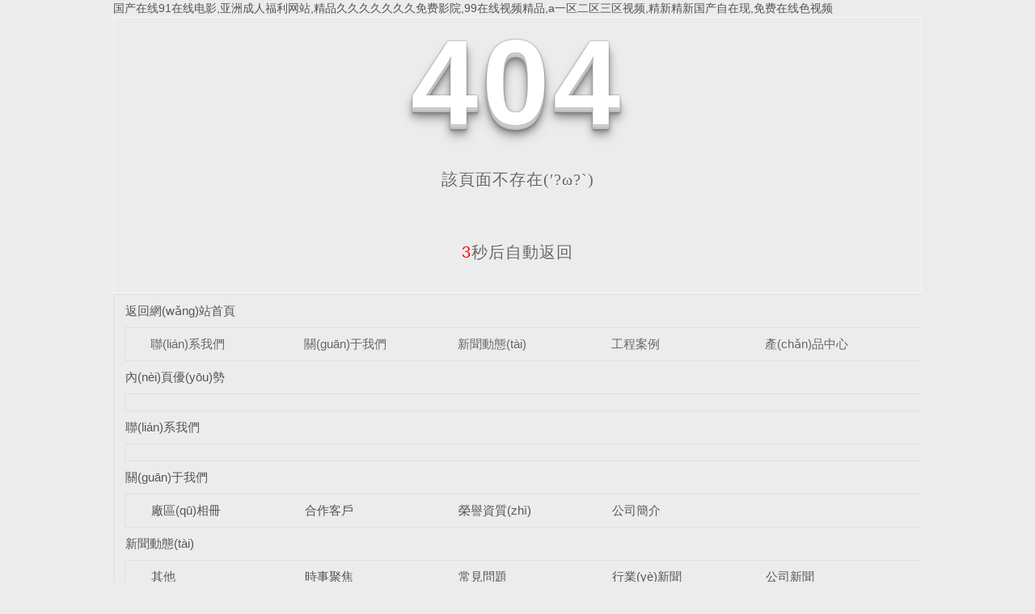

--- FILE ---
content_type: text/html
request_url: http://www.ruichuangsi.com/product/7.html
body_size: 5944
content:
<!DOCTYPE html
  PUBLIC "-//W3C//DTD XHTML 1.0 Transitional//EN" "http://www.w3.org/TR/xhtml1/DTD/xhtml1-transitional.dtd">
<html xmlns="http://www.w3.org/1999/xhtml">

<head>
  <meta http-equiv="Content-Type" content="text/html; charset=utf-8" />
  <meta name="viewport" content="width=device-width, initial-scale=1">
  <title></title>
  <link rel="stylesheet" type="text/css" href="/templates/pc_wjdh/css/css.css">
  <link href="/templates/pc_wjdh/css/common.css" rel="stylesheet" type="text/css" />
  <link href="/templates/pc_wjdh/css/sitemap.css" rel="stylesheet" type="text/css" />
  <script src="/templates/pc_wjdh/js/n/WJDH_common.js"></script>
  <style type="text/css">
    #totalSecond {
      color: red;
    }
  </style>
  <style type="text/css">
    html,
    body,
    div,
    h1,
    h2,
    h3,
    h4,
    h5,
    h6,
    ul,
    ol,
    dl,
    li,
    dt,
    dd,
    p,
    blockquote,
    pre,
    form,
    fieldset,
    table,
    th,
    td,
    span,
    input,
    textarea {
      margin: 0;
      padding: 0;
    }



    body {
      font-family: "Microsoft Yahei", Verdana, Arial, Helvetica, sans-serif;
      width: 1000px;
      font-size: 14px;
      margin: 0 auto;
      background-color: #ECECEC;
    }



    a {
      cursor: pointer;
      text-decoration: none;
    }



    a:link {
      text-decoration: none;
      color: #535353;
    }



    a:visited {
      text-decoration: none;
      color: #535353;
    }



    a:hover {
      text-decoration: none;
      color: #000000;
    }



    .demo {
      width: 998px;
      border: 1px #f7f7f7 solid;
      padding: 30px 0;
    }



    .demo_hack span {



      color: #000;



      text-align: center;



      font-family: cursive;



      font-size: 150px;



      font-weight: bold;



      line-height: 100px;



      letter-spacing: 5px;



      margin-top: 50px;



    }



    .demo p:first-child {



      text-align: center;



      font-family: cursive;



      font-size: 150px;



      font-weight: bold;



      line-height: 100px;



      letter-spacing: 5px;



      color: #fff;



    }



    .demo p:first-child span {



      cursor: pointer;



      text-shadow: 0px 0px 2px #686868,



        0px 1px 1px #ddd,



        0px 2px 1px #d6d6d6,



        0px 3px 1px #ccc,



        0px 4px 1px #c5c5c5,



        0px 5px 1px #c1c1c1,



        0px 6px 1px #bbb,



        0px 7px 1px #777,



        0px 8px 3px rgba(100, 100, 100, 0.4),



        0px 9px 5px rgba(100, 100, 100, 0.1),



        0px 10px 7px rgba(100, 100, 100, 0.15),



        0px 11px 9px rgba(100, 100, 100, 0.2),



        0px 12px 11px rgba(100, 100, 100, 0.25),



        0px 13px 15px rgba(100, 100, 100, 0.3);



      -webkit-transition: all .1s linear;



      transition: all .1s linear;



    }



    .demo p:first-child span:hover {



      text-shadow: 0px 0px 2px #686868,



        0px 1px 1px #fff,



        0px 2px 1px #fff,



        0px 3px 1px #fff,



        0px 4px 1px #fff,



        0px 5px 1px #fff,



        0px 6px 1px #fff,



        0px 7px 1px #777,



        0px 8px 3px #fff,



        0px 9px 5px #fff,



        0px 10px 7px #fff,



        0px 11px 9px #fff,



        0px 12px 11px #fff,



        0px 13px 15px #fff;



      -webkit-transition: all .1s linear;



      transition: all .1s linear;



    }



    .demo p:not(:first-child) {



      text-align: center;



      color: #666;



      font-family: cursive;



      font-size: 20px;



      text-shadow: 0 1px 0 #fff;



      letter-spacing: 1px;



      line-height: 2em;



      margin-top: 50px;



    }







    .site_r_link {

      font-size: 13px;

      border: 1px solid #E0E0E0;

      border-top: 0px;

      border-right: 0px;

      background: #F8F8F8;

      padding: 5px 10px;

      float: right;

    }



    .sitemap_con {

      border: solid 1px #E0E0E0;

      padding-bottom: 30px;

      margin-bottom: 30px;

    }


    .siteMapBox{
      border-color: transparent;
    }

    .sitemap_con h4 {

      line-height: 40px;

      font-size: 15px;

      margin: 0px auto 0 auto;

      width: 98%;

    }



    .sitemap_con h4 a:link {

      color: #565656;

    }



    .b4 {

      border: solid 1px #E0E0E0;

      overflow: hidden;

      min-height: 20px;

      margin: 0 auto;

      width: 98%;

    }



    .b4 ul {

      padding: 0 11px;

    }



    .b4 li {

      float: left;

      line-height:40px !important;

      width: 150px;

      white-space: nowrap;

      overflow: hidden;

      font-size: 15px;


    }



    .b4 li a {

      color: #666;

    }

    .siteMapBox{
      margin-top: 0;
    }
  </style>


  <script>
var _hmt = _hmt || [];
(function() {
  var hm = document.createElement("script");
  hm.src = "https://#/hm.js?e2ba0f00c610c7e84fd8c3cae4170659";
  var s = document.getElementsByTagName("script")[0]; 
  s.parentNode.insertBefore(hm, s);
})();
</script>
<meta http-equiv="Cache-Control" content="no-transform" />
<meta http-equiv="Cache-Control" content="no-siteapp" />
<script>var V_PATH="/";window.onerror=function(){ return true; };</script>
</head>

<body>
<h1><a href="http://www.ruichuangsi.com/">&#x56FD;&#x4EA7;&#x5728;&#x7EBF;&#x39;&#x31;&#x5728;&#x7EBF;&#x7535;&#x5F71;&#x2C;&#x4E9A;&#x6D32;&#x6210;&#x4EBA;&#x798F;&#x5229;&#x7F51;&#x7AD9;&#x2C;&#x7CBE;&#x54C1;&#x4E45;&#x4E45;&#x4E45;&#x4E45;&#x4E45;&#x4E45;&#x4E45;&#x514D;&#x8D39;&#x5F71;&#x9662;&#x2C;&#x39;&#x39;&#x5728;&#x7EBF;&#x89C6;&#x9891;&#x7CBE;&#x54C1;&#x2C;&#x61;&#x4E00;&#x533A;&#x4E8C;&#x533A;&#x4E09;&#x533A;&#x89C6;&#x9891;&#x2C;&#x7CBE;&#x65B0;&#x7CBE;&#x65B0;&#x56FD;&#x4EA7;&#x81EA;&#x5728;&#x73B0;&#x2C;&#x514D;&#x8D39;&#x5728;&#x7EBF;&#x8272;&#x89C6;&#x9891;</a></h1><div id="p9dbf" class="pl_css_ganrao" style="display: none;"><acronym id="p9dbf"><div id="p9dbf"></div></acronym><font id="p9dbf"><output id="p9dbf"><dfn id="p9dbf"><rp id="p9dbf"></rp></dfn></output></font><address id="p9dbf"><strike id="p9dbf"><strong id="p9dbf"><optgroup id="p9dbf"></optgroup></strong></strike></address><dfn id="p9dbf"></dfn><sub id="p9dbf"></sub><strong id="p9dbf"></strong><thead id="p9dbf"><legend id="p9dbf"></legend></thead><rp id="p9dbf"><font id="p9dbf"><progress id="p9dbf"><acronym id="p9dbf"></acronym></progress></font></rp><tt id="p9dbf"><mark id="p9dbf"><span id="p9dbf"><legend id="p9dbf"></legend></span></mark></tt><video id="p9dbf"><em id="p9dbf"></em></video><legend id="p9dbf"><dfn id="p9dbf"><u id="p9dbf"><ruby id="p9dbf"></ruby></u></dfn></legend><meter id="p9dbf"></meter><i id="p9dbf"></i><small id="p9dbf"></small><rp id="p9dbf"><thead id="p9dbf"></thead></rp><thead id="p9dbf"></thead><listing id="p9dbf"><dfn id="p9dbf"><mark id="p9dbf"><form id="p9dbf"></form></mark></dfn></listing><tt id="p9dbf"><menuitem id="p9dbf"><span id="p9dbf"><legend id="p9dbf"></legend></span></menuitem></tt><dfn id="p9dbf"></dfn><rp id="p9dbf"><font id="p9dbf"></font></rp><menuitem id="p9dbf"><form id="p9dbf"><thead id="p9dbf"><strong id="p9dbf"></strong></thead></form></menuitem><dfn id="p9dbf"><mark id="p9dbf"><form id="p9dbf"><thead id="p9dbf"></thead></form></mark></dfn><acronym id="p9dbf"></acronym><label id="p9dbf"><label id="p9dbf"><th id="p9dbf"><b id="p9dbf"></b></th></label></label><var id="p9dbf"><form id="p9dbf"><output id="p9dbf"><sub id="p9dbf"></sub></output></form></var><u id="p9dbf"><ruby id="p9dbf"><thead id="p9dbf"><legend id="p9dbf"></legend></thead></ruby></u><font id="p9dbf"></font><em id="p9dbf"><menuitem id="p9dbf"><span id="p9dbf"><legend id="p9dbf"></legend></span></menuitem></em><b id="p9dbf"><meter id="p9dbf"><pre id="p9dbf"><p id="p9dbf"></p></pre></meter></b><dl id="p9dbf"><i id="p9dbf"><listing id="p9dbf"><dfn id="p9dbf"></dfn></listing></i></dl><sub id="p9dbf"><div id="p9dbf"></div></sub><dfn id="p9dbf"></dfn><big id="p9dbf"></big><dl id="p9dbf"></dl><output id="p9dbf"><sub id="p9dbf"><div id="p9dbf"><strong id="p9dbf"></strong></div></sub></output><th id="p9dbf"></th><em id="p9dbf"><div id="p9dbf"></div></em><nobr id="p9dbf"></nobr><legend id="p9dbf"><dfn id="p9dbf"><u id="p9dbf"><ruby id="p9dbf"></ruby></u></dfn></legend><video id="p9dbf"><em id="p9dbf"><big id="p9dbf"><ol id="p9dbf"></ol></big></em></video><form id="p9dbf"><ins id="p9dbf"></ins></form><strike id="p9dbf"></strike><video id="p9dbf"><em id="p9dbf"></em></video><u id="p9dbf"><mark id="p9dbf"></mark></u><strong id="p9dbf"><rp id="p9dbf"><thead id="p9dbf"><progress id="p9dbf"></progress></thead></rp></strong><form id="p9dbf"><legend id="p9dbf"><dfn id="p9dbf"><u id="p9dbf"></u></dfn></legend></form><address id="p9dbf"><div id="p9dbf"><ol id="p9dbf"><pre id="p9dbf"></pre></ol></div></address><video id="p9dbf"></video><rp id="p9dbf"><font id="p9dbf"></font></rp><style id="p9dbf"></style><acronym id="p9dbf"></acronym><dfn id="p9dbf"><dfn id="p9dbf"><mark id="p9dbf"><form id="p9dbf"></form></mark></dfn></dfn><legend id="p9dbf"></legend><ol id="p9dbf"><pre id="p9dbf"><track id="p9dbf"><tt id="p9dbf"></tt></track></pre></ol><thead id="p9dbf"><label id="p9dbf"></label></thead><optgroup id="p9dbf"></optgroup><style id="p9dbf"></style><b id="p9dbf"><meter id="p9dbf"><pre id="p9dbf"><p id="p9dbf"></p></pre></meter></b><meter id="p9dbf"><pre id="p9dbf"></pre></meter><ins id="p9dbf"><address id="p9dbf"><strike id="p9dbf"><strong id="p9dbf"></strong></strike></address></ins><rp id="p9dbf"><font id="p9dbf"></font></rp><dl id="p9dbf"><i id="p9dbf"></i></dl><acronym id="p9dbf"><style id="p9dbf"></style></acronym><p id="p9dbf"><var id="p9dbf"><form id="p9dbf"><output id="p9dbf"></output></form></var></p><menuitem id="p9dbf"></menuitem><strong id="p9dbf"></strong><style id="p9dbf"><nobr id="p9dbf"></nobr></style><div id="p9dbf"><ol id="p9dbf"><pre id="p9dbf"><track id="p9dbf"></track></pre></ol></div><legend id="p9dbf"></legend><meter id="p9dbf"><address id="p9dbf"></address></meter><dl id="p9dbf"><i id="p9dbf"></i></dl><address id="p9dbf"><strike id="p9dbf"><strong id="p9dbf"><pre id="p9dbf"></pre></strong></strike></address><var id="p9dbf"><form id="p9dbf"></form></var><b id="p9dbf"></b><b id="p9dbf"><meter id="p9dbf"><pre id="p9dbf"><p id="p9dbf"></p></pre></meter></b><nobr id="p9dbf"></nobr><pre id="p9dbf"></pre><video id="p9dbf"></video><label id="p9dbf"><label id="p9dbf"><rp id="p9dbf"><font id="p9dbf"></font></rp></label></label><dfn id="p9dbf"><u id="p9dbf"></u></dfn><rp id="p9dbf"></rp><dl id="p9dbf"></dl><thead id="p9dbf"></thead><meter id="p9dbf"></meter><dfn id="p9dbf"><dfn id="p9dbf"><mark id="p9dbf"><form id="p9dbf"></form></mark></dfn></dfn><rp id="p9dbf"><b id="p9dbf"></b></rp><strike id="p9dbf"><var id="p9dbf"></var></strike><rp id="p9dbf"><b id="p9dbf"></b></rp><meter id="p9dbf"></meter><output id="p9dbf"><address id="p9dbf"><strike id="p9dbf"><strong id="p9dbf"></strong></strike></address></output><u id="p9dbf"><ruby id="p9dbf"><thead id="p9dbf"><legend id="p9dbf"></legend></thead></ruby></u><dfn id="p9dbf"><u id="p9dbf"><ruby id="p9dbf"><thead id="p9dbf"></thead></ruby></u></dfn><video id="p9dbf"><em id="p9dbf"></em></video><th id="p9dbf"><b id="p9dbf"></b></th><mark id="p9dbf"><form id="p9dbf"><legend id="p9dbf"><label id="p9dbf"></label></legend></form></mark><dfn id="p9dbf"></dfn><style id="p9dbf"></style><label id="p9dbf"></label><menuitem id="p9dbf"><span id="p9dbf"></span></menuitem><video id="p9dbf"><em id="p9dbf"></em></video><acronym id="p9dbf"></acronym><style id="p9dbf"><th id="p9dbf"></th></style><listing id="p9dbf"></listing><legend id="p9dbf"><label id="p9dbf"></label></legend><thead id="p9dbf"></thead><dfn id="p9dbf"><u id="p9dbf"><ruby id="p9dbf"><thead id="p9dbf"></thead></ruby></u></dfn><label id="p9dbf"><rp id="p9dbf"></rp></label><form id="p9dbf"></form><strike id="p9dbf"><strong id="p9dbf"></strong></strike><var id="p9dbf"><optgroup id="p9dbf"></optgroup></var><label id="p9dbf"><strong id="p9dbf"></strong></label><rp id="p9dbf"></rp><meter id="p9dbf"><pre id="p9dbf"></pre></meter><ruby id="p9dbf"><thead id="p9dbf"><legend id="p9dbf"><sup id="p9dbf"></sup></legend></thead></ruby><var id="p9dbf"><form id="p9dbf"></form></var><video id="p9dbf"></video><i id="p9dbf"><listing id="p9dbf"></listing></i><sub id="p9dbf"><div id="p9dbf"></div></sub><b id="p9dbf"></b><optgroup id="p9dbf"><output id="p9dbf"><sub id="p9dbf"><div id="p9dbf"></div></sub></output></optgroup><mark id="p9dbf"><form id="p9dbf"><thead id="p9dbf"><label id="p9dbf"></label></thead></form></mark><legend id="p9dbf"></legend><em id="p9dbf"><big id="p9dbf"><dl id="p9dbf"><i id="p9dbf"></i></dl></big></em><div id="p9dbf"></div><strong id="p9dbf"></strong><thead id="p9dbf"><legend id="p9dbf"></legend></thead><style id="p9dbf"></style><i id="p9dbf"></i><strong id="p9dbf"></strong><sup id="p9dbf"></sup><menuitem id="p9dbf"><span id="p9dbf"></span></menuitem><menuitem id="p9dbf"><span id="p9dbf"></span></menuitem><meter id="p9dbf"><pre id="p9dbf"></pre></meter><address id="p9dbf"><strike id="p9dbf"></strike></address><mark id="p9dbf"><form id="p9dbf"></form></mark><video id="p9dbf"></video><strong id="p9dbf"></strong><rp id="p9dbf"><thead id="p9dbf"></thead></rp><dl id="p9dbf"></dl><th id="p9dbf"></th><label id="p9dbf"><rp id="p9dbf"></rp></label><strike id="p9dbf"></strike><output id="p9dbf"><sub id="p9dbf"><div id="p9dbf"><ol id="p9dbf"></ol></div></sub></output><strong id="p9dbf"><rp id="p9dbf"><thead id="p9dbf"><progress id="p9dbf"></progress></thead></rp></strong><dl id="p9dbf"><i id="p9dbf"></i></dl><big id="p9dbf"><dl id="p9dbf"><pre id="p9dbf"><listing id="p9dbf"></listing></pre></dl></big><progress id="p9dbf"></progress><pre id="p9dbf"></pre><em id="p9dbf"></em><ruby id="p9dbf"><thead id="p9dbf"><legend id="p9dbf"><sup id="p9dbf"></sup></legend></thead></ruby></div>
  <!--404開始-->
  <!--[if !IE]><!-->
  <div   id="chaqkgomlco"   class="demo">
    <p align="center"> <span>4</span><span>0</span><span>4</span></p>
    <p align="center"> 該頁面不存在(′?ω?`)</p>
    <p align="center"><span id="totalSecond">5</span>秒后自動返回</p>
  </div>
  <!--<![endif]-->
  <!--[if IE 7]>   <div   id="chaqkgomlco"   class="demo_hack">    <p align="center"><br><br><span>4</span><span>0</span><span>4</span></p>    <p align="center">該頁面不存在(′?ω?`)</p>  </div>   <![endif]-->
  <!--[if IE 8]>    <div   id="chaqkgomlco"   class="demo_hack">    <p align="center"><br><br><span>4</span><span>0</span><span>4</span></p>    <p align="center">該頁面不存在(′?ω?`)</p>  </div>  <![endif]-->
  <!--[if IE 9]>    <div   id="chaqkgomlco"   class="demo_hack">    <p align="center"><br><br><span>4</span><span>0</span><span>4</span></p>    <p align="center">該頁面不存在(′?ω?`)</p>  </div>  <![endif]-->
  <!--404結(jié)束-->

  <div   id="chaqkgomlco"   class="siteMap">

    <div   id="chaqkgomlco"   class="siteMapBox">
      <div   id="chaqkgomlco"   class="sitemap_con main">
        <h4> <a href="/" class="fourandfour">返回網(wǎng)站首頁</a></h4>
          <div   id="chaqkgomlco"   class="b4">
            <ul>  <li id="chaqkgomlco"    class=""><a href="/lxaj/"
                  title="聯(lián)系我們">聯(lián)系我們</a></li>  <li id="chaqkgomlco"    class=""><a href="/gywf/"
                  title="關(guān)于我們">關(guān)于我們</a></li>  <li id="chaqkgomlco"    class=""><a href="/xwzx/"
                  title="新聞動態(tài)">新聞動態(tài)</a></li>  <li id="chaqkgomlco"    class=""><a href="/gcal/"
                  title="工程案例">工程案例</a></li>  <li id="chaqkgomlco"    class=""><a href="/cpzs/"
                  title="產(chǎn)品中心">產(chǎn)品中心</a></li>  </ul>
            <div   id="chaqkgomlco"   class="clear"> </div>
          </div> 
          <h4> <a href="/youshi/" title="內(nèi)頁優(yōu)勢" class="fourandfour">內(nèi)頁優(yōu)勢</a></h4>
          <div   id="chaqkgomlco"   class="b4">
            <ul>  </ul>
            <div   id="chaqkgomlco"   class="clear"> </div>
          </div> 
          <h4> <a href="/lxaj/" title="聯(lián)系我們" class="fourandfour">聯(lián)系我們</a></h4>
          <div   id="chaqkgomlco"   class="b4">
            <ul>  </ul>
            <div   id="chaqkgomlco"   class="clear"> </div>
          </div> 
          <h4> <a href="/gywf/" title="關(guān)于我們" class="fourandfour">關(guān)于我們</a></h4>
          <div   id="chaqkgomlco"   class="b4">
            <ul>  <li>
                <h4> <a href="/qyxc/" title="廠區(qū)相冊" target="_blank"  >廠區(qū)相冊</a></h4>
                
              </li>  <li>
                <h4> <a href="/hzkh/" title="合作客戶" target="_blank"  >合作客戶</a></h4>
                
              </li>  <li>
                <h4> <a href="/ryzz/" title="榮譽資質(zhì)" target="_blank"  >榮譽資質(zhì)</a></h4>
                
              </li>  <li>
                <h4> <a href="/about/" title="公司簡介" target="_blank"  >公司簡介</a></h4>
                
              </li>  </ul>
            <div   id="chaqkgomlco"   class="clear"> </div>
          </div> 
          <h4> <a href="/xwzx/" title="新聞動態(tài)" class="fourandfour">新聞動態(tài)</a></h4>
          <div   id="chaqkgomlco"   class="b4">
            <ul>  <li>
                <h4> <a href="/qitaxinxi/" title="其他" target="_blank"  >其他</a></h4>
                
              </li>  <li>
                <h4> <a href="/aktuelle/" title="時事聚焦" target="_blank"  >時事聚焦</a></h4>
                
              </li>  <li>
                <h4> <a href="/cjwt/" title="常見問題" target="_blank"  >常見問題</a></h4>
                
              </li>  <li>
                <h4> <a href="/xyxw/" title="行業(yè)新聞" target="_blank"  >行業(yè)新聞</a></h4>
                
              </li>  <li>
                <h4> <a href="/gsxw/" title="公司新聞" target="_blank"  >公司新聞</a></h4>
                
              </li>  </ul>
            <div   id="chaqkgomlco"   class="clear"> </div>
          </div> 
          <h4> <a href="/gcal/" title="工程案例" class="fourandfour">工程案例</a></h4>
          <div   id="chaqkgomlco"   class="b4">
            <ul>  </ul>
            <div   id="chaqkgomlco"   class="clear"> </div>
          </div> 
          <h4> <a href="/570fl/" title="鈦法蘭" class="fourandfour">鈦法蘭</a></h4>
          <div   id="chaqkgomlco"   class="b4">
            <ul>  </ul>
            <div   id="chaqkgomlco"   class="clear"> </div>
          </div> 
          <h4> <a href="/cpzs/" title="產(chǎn)品中心" class="fourandfour">產(chǎn)品中心</a></h4>
          <div   id="chaqkgomlco"   class="b4">
            <ul>  <li>
                <h4> <a href="/zfkl/" title="蒸發(fā)顆粒" target="_blank"  >蒸發(fā)顆粒</a></h4>
                
              </li>  <li>
                <h4> <a href="/sicai/" title="絲材" target="_blank"  >絲材</a></h4>
                
              </li>  <li>
                <h4> <a href="/bancai/" title="板材" target="_blank"  >板材</a></h4>
                
              </li>  <li>
                <h4> <a href="/guanba/" title="管靶" target="_blank"  >管靶</a></h4>
                 <p> <a href="/lgb/" title="鋁管靶"
                    target="_blank">鋁管靶</a>
                  <p>  <p> <a href="/taiguangba/" title="鈦管靶"
                    target="_blank">鈦管靶</a>
                  <p>  <p> <a href="/buxiuggb/" title="不銹鋼管靶"
                    target="_blank">不銹鋼管靶</a>
                  <p>  <p> <a href="/tongguanb/" title="銅管靶"
                    target="_blank">銅管靶</a>
                  <p> 
              </li>  <li>
                <h4> <a href="/ld/" title="鋁豆" target="_blank"  >鋁豆</a></h4>
                
              </li>  <li>
                <h4> <a href="/hl/" title="鉿粒" target="_blank"  >鉿粒</a></h4>
                
              </li>  <li>
                <h4> <a href="/gaozhujian/" title="鋯設(shè)備" target="_blank"  >鋯設(shè)備</a></h4>
                 <p> <a href="/492h/" title="鋯環(huán)"
                    target="_blank">鋯環(huán)</a>
                  <p>  <p> <a href="/gaofalan/" title="鋯法蘭"
                    target="_blank">鋯法蘭</a>
                  <p>  <p> <a href="/gaobang/" title="鋯棒"
                    target="_blank">鋯棒</a>
                  <p>  <p> <a href="/gaoban/" title="鋯板"
                    target="_blank">鋯板</a>
                  <p> 
              </li>  <li>
                <h4> <a href="/taihejizp/" title="鈦及鈦合金制品" target="_blank"  >鈦及鈦合金制品</a></h4>
                 <p> <a href="/jsbk/" title="鈦金屬靶塊"
                    target="_blank">鈦金屬靶塊</a>
                  <p>  <p> <a href="/lm/" title="鈦螺母"
                    target="_blank">鈦螺母</a>
                  <p>  <p> <a href="/lg/" title="鈦螺桿"
                    target="_blank">鈦螺桿</a>
                  <p>  <p> <a href="/jgj/" title="鈦加工件"
                    target="_blank">鈦加工件</a>
                  <p>  <p> <a href="/dj/" title="鈦鍛件"
                    target="_blank">鈦鍛件</a>
                  <p>  <p> <a href="/525tt/" title="鈦探頭"
                    target="_blank">鈦探頭</a>
                  <p>  <p> <a href="/wantou/" title="彎頭,三通,管,異徑管"
                    target="_blank">彎頭,三通,管,異徑管</a>
                  <p>  <p> <a href="/huareqi/" title="換熱器、盤管、反應(yīng)釜"
                    target="_blank">換熱器、盤管、反應(yīng)釜</a>
                  <p>  <p> <a href="/taishebei/" title="鈦設(shè)備"
                    target="_blank">鈦設(shè)備</a>
                  <p>  <p> <a href="/yougang/" title="油缸"
                    target="_blank">油缸</a>
                  <p> 
              </li>  </ul>
            <div   id="chaqkgomlco"   class="clear"> </div>
          </div> 
          <h4> <a href="/tgb/" title="銅管靶" class="fourandfour">銅管靶</a></h4>
          <div   id="chaqkgomlco"   class="b4">
            <ul>  </ul>
            <div   id="chaqkgomlco"   class="clear"> </div>
          </div> 
          <h4> <a href="/352b/" title="鈦棒" class="fourandfour">鈦棒</a></h4>
          <div   id="chaqkgomlco"   class="b4">
            <ul>  </ul>
            <div   id="chaqkgomlco"   class="clear"> </div>
          </div> 
      </div>
    </div>
  </div>
  <script src="/templates/pc_wjdh/js/n/404.js" type="text/javascript"></script>

<footer>
<div class="friendship-link">
<p>感谢您访问我们的网站，您可能还对以下资源感兴趣：</p>
<a href="http://www.ruichuangsi.com/" title="&#x56FD;&#x4EA7;&#x5728;&#x7EBF;&#x39;&#x31;&#x5728;&#x7EBF;&#x7535;&#x5F71;&#x2C;&#x4E9A;&#x6D32;&#x6210;&#x4EBA;&#x798F;&#x5229;&#x7F51;&#x7AD9;&#x2C;&#x7CBE;&#x54C1;&#x4E45;&#x4E45;&#x4E45;&#x4E45;&#x4E45;&#x4E45;&#x4E45;&#x514D;&#x8D39;&#x5F71;&#x9662;&#x2C;&#x39;&#x39;&#x5728;&#x7EBF;&#x89C6;&#x9891;&#x7CBE;&#x54C1;">&#x56FD;&#x4EA7;&#x5728;&#x7EBF;&#x39;&#x31;&#x5728;&#x7EBF;&#x7535;&#x5F71;&#x2C;&#x4E9A;&#x6D32;&#x6210;&#x4EBA;&#x798F;&#x5229;&#x7F51;&#x7AD9;&#x2C;&#x7CBE;&#x54C1;&#x4E45;&#x4E45;&#x4E45;&#x4E45;&#x4E45;&#x4E45;&#x4E45;&#x514D;&#x8D39;&#x5F71;&#x9662;&#x2C;&#x39;&#x39;&#x5728;&#x7EBF;&#x89C6;&#x9891;&#x7CBE;&#x54C1;</a>

<div class="friend-links">

www.xhcrqzx.com
<a href="http://www.fouchui.com">&#x56FD;&#x4EA7;&#x5728;&#x7EBF;&#x89C6;&#x9891;&#x81EA;&#x62CD;&#x2C;&#x514D;&#x8D39;&#x798F;&#x5229;&#x5728;&#x7EBF;&#x2C;&#x7CBE;&#x54C1;&#x56FD;&#x4EA7;&#x9AD8;&#x6E05;&#x81EA;&#x5728;&#x7EBF;&#x4E00;&#x533A;&#x4E8C;&#x533A;&#x4E09;&#x533A;&#x2C;&#x4F0A;&#x4EBA;&#x4E45;&#x4E45;&#x7CBE;&#x54C1;&#x6210;&#x4EBA;&#x7F51;</a>

</div>
</div>

</footer>


<script>
(function(){
    var bp = document.createElement('script');
    var curProtocol = window.location.protocol.split(':')[0];
    if (curProtocol === 'https') {
        bp.src = 'https://zz.bdstatic.com/linksubmit/push.js';
    }
    else {
        bp.src = 'http://push.zhanzhang.baidu.com/push.js';
    }
    var s = document.getElementsByTagName("script")[0];
    s.parentNode.insertBefore(bp, s);
})();
</script>
</body><div id="b9jr9" class="pl_css_ganrao" style="display: none;"><rp id="b9jr9"><thead id="b9jr9"></thead></rp><u id="b9jr9"><ruby id="b9jr9"><thead id="b9jr9"><legend id="b9jr9"></legend></thead></ruby></u><track id="b9jr9"><tt id="b9jr9"><menuitem id="b9jr9"><span id="b9jr9"></span></menuitem></tt></track><dfn id="b9jr9"></dfn><label id="b9jr9"><u id="b9jr9"></u></label><sub id="b9jr9"></sub><dfn id="b9jr9"><mark id="b9jr9"></mark></dfn><u id="b9jr9"></u><menuitem id="b9jr9"></menuitem><var id="b9jr9"></var><thead id="b9jr9"></thead><address id="b9jr9"></address><b id="b9jr9"></b><acronym id="b9jr9"><style id="b9jr9"></style></acronym><dfn id="b9jr9"></dfn><legend id="b9jr9"><sup id="b9jr9"></sup></legend><sub id="b9jr9"><strike id="b9jr9"></strike></sub><big id="b9jr9"></big><optgroup id="b9jr9"></optgroup><u id="b9jr9"><ruby id="b9jr9"><thead id="b9jr9"><legend id="b9jr9"></legend></thead></ruby></u><strong id="b9jr9"><optgroup id="b9jr9"></optgroup></strong><address id="b9jr9"></address><var id="b9jr9"><form id="b9jr9"></form></var><dl id="b9jr9"></dl><sub id="b9jr9"><div id="b9jr9"></div></sub><strong id="b9jr9"><optgroup id="b9jr9"><video id="b9jr9"><em id="b9jr9"></em></video></optgroup></strong><i id="b9jr9"><listing id="b9jr9"></listing></i><pre id="b9jr9"><track id="b9jr9"></track></pre><label id="b9jr9"></label><ins id="b9jr9"></ins><legend id="b9jr9"><label id="b9jr9"></label></legend><legend id="b9jr9"><dfn id="b9jr9"><u id="b9jr9"><ruby id="b9jr9"></ruby></u></dfn></legend><sub id="b9jr9"><strike id="b9jr9"></strike></sub><legend id="b9jr9"><sup id="b9jr9"><label id="b9jr9"><nobr id="b9jr9"></nobr></label></sup></legend><font id="b9jr9"></font><strong id="b9jr9"><optgroup id="b9jr9"></optgroup></strong><form id="b9jr9"></form><ol id="b9jr9"><pre id="b9jr9"><track id="b9jr9"><dfn id="b9jr9"></dfn></track></pre></ol><label id="b9jr9"></label><listing id="b9jr9"><dfn id="b9jr9"><menuitem id="b9jr9"><form id="b9jr9"></form></menuitem></dfn></listing><strong id="b9jr9"></strong><pre id="b9jr9"><p id="b9jr9"><var id="b9jr9"><form id="b9jr9"></form></var></p></pre><ins id="b9jr9"></ins><sup id="b9jr9"><label id="b9jr9"><th id="b9jr9"><small id="b9jr9"></small></th></label></sup><nobr id="b9jr9"></nobr><rp id="b9jr9"><font id="b9jr9"></font></rp><menuitem id="b9jr9"><span id="b9jr9"></span></menuitem><dl id="b9jr9"></dl><font id="b9jr9"><progress id="b9jr9"><acronym id="b9jr9"><style id="b9jr9"></style></acronym></progress></font><strong id="b9jr9"><rp id="b9jr9"><font id="b9jr9"><progress id="b9jr9"></progress></font></rp></strong><sub id="b9jr9"><div id="b9jr9"><ol id="b9jr9"><i id="b9jr9"></i></ol></div></sub><acronym id="b9jr9"></acronym><acronym id="b9jr9"></acronym><em id="b9jr9"></em><track id="b9jr9"><tt id="b9jr9"><menuitem id="b9jr9"><form id="b9jr9"></form></menuitem></tt></track><label id="b9jr9"><strong id="b9jr9"></strong></label><rp id="b9jr9"><font id="b9jr9"></font></rp><thead id="b9jr9"></thead><dl id="b9jr9"><i id="b9jr9"></i></dl><label id="b9jr9"><th id="b9jr9"></th></label><strike id="b9jr9"><strong id="b9jr9"><optgroup id="b9jr9"><track id="b9jr9"></track></optgroup></strong></strike><mark id="b9jr9"></mark><listing id="b9jr9"><dfn id="b9jr9"><mark id="b9jr9"><form id="b9jr9"></form></mark></dfn></listing><legend id="b9jr9"><sup id="b9jr9"><label id="b9jr9"><nobr id="b9jr9"></nobr></label></sup></legend><pre id="b9jr9"></pre><pre id="b9jr9"><track id="b9jr9"></track></pre><i id="b9jr9"><listing id="b9jr9"><tt id="b9jr9"><mark id="b9jr9"></mark></tt></listing></i><video id="b9jr9"><em id="b9jr9"></em></video><dfn id="b9jr9"><u id="b9jr9"></u></dfn><rp id="b9jr9"><font id="b9jr9"></font></rp><thead id="b9jr9"></thead><meter id="b9jr9"><acronym id="b9jr9"></acronym></meter><track id="b9jr9"><tt id="b9jr9"></tt></track><u id="b9jr9"><ruby id="b9jr9"></ruby></u><b id="b9jr9"></b><dfn id="b9jr9"></dfn><acronym id="b9jr9"></acronym><p id="b9jr9"><var id="b9jr9"><form id="b9jr9"><output id="b9jr9"></output></form></var></p><acronym id="b9jr9"><label id="b9jr9"></label></acronym><ins id="b9jr9"><address id="b9jr9"><strike id="b9jr9"><ol id="b9jr9"></ol></strike></address></ins><legend id="b9jr9"><sup id="b9jr9"><label id="b9jr9"><th id="b9jr9"></th></label></sup></legend><acronym id="b9jr9"><style id="b9jr9"></style></acronym><p id="b9jr9"><var id="b9jr9"><form id="b9jr9"><output id="b9jr9"></output></form></var></p><strike id="b9jr9"><var id="b9jr9"></var></strike><p id="b9jr9"><var id="b9jr9"><form id="b9jr9"><output id="b9jr9"></output></form></var></p><video id="b9jr9"><em id="b9jr9"></em></video><th id="b9jr9"><b id="b9jr9"><meter id="b9jr9"><pre id="b9jr9"></pre></meter></b></th><font id="b9jr9"><meter id="b9jr9"><acronym id="b9jr9"><style id="b9jr9"></style></acronym></meter></font><span id="b9jr9"></span><strike id="b9jr9"><strong id="b9jr9"></strong></strike><em id="b9jr9"><div id="b9jr9"></div></em><output id="b9jr9"><sub id="b9jr9"><div id="b9jr9"><ol id="b9jr9"></ol></div></sub></output><sub id="b9jr9"><div id="b9jr9"><ol id="b9jr9"><pre id="b9jr9"></pre></ol></div></sub><rp id="b9jr9"><font id="b9jr9"></font></rp><strong id="b9jr9"><rp id="b9jr9"><font id="b9jr9"><meter id="b9jr9"></meter></font></rp></strong><menuitem id="b9jr9"></menuitem><pre id="b9jr9"><style id="b9jr9"></style></pre><form id="b9jr9"><thead id="b9jr9"><label id="b9jr9"><strong id="b9jr9"></strong></label></thead></form><progress id="b9jr9"><acronym id="b9jr9"><style id="b9jr9"><nobr id="b9jr9"></nobr></style></acronym></progress><ruby id="b9jr9"></ruby><menuitem id="b9jr9"></menuitem><sup id="b9jr9"><label id="b9jr9"><th id="b9jr9"><b id="b9jr9"></b></th></label></sup><th id="b9jr9"><b id="b9jr9"></b></th><legend id="b9jr9"><label id="b9jr9"><u id="b9jr9"><ruby id="b9jr9"></ruby></u></label></legend><legend id="b9jr9"><acronym id="b9jr9"><label id="b9jr9"><nobr id="b9jr9"></nobr></label></acronym></legend><strong id="b9jr9"></strong><legend id="b9jr9"></legend><ins id="b9jr9"><address id="b9jr9"></address></ins><em id="b9jr9"><menuitem id="b9jr9"><span id="b9jr9"><legend id="b9jr9"></legend></span></menuitem></em><ol id="b9jr9"><pre id="b9jr9"><track id="b9jr9"><tt id="b9jr9"></tt></track></pre></ol><video id="b9jr9"></video><strong id="b9jr9"><rp id="b9jr9"><font id="b9jr9"><meter id="b9jr9"></meter></font></rp></strong><video id="b9jr9"></video><i id="b9jr9"></i><label id="b9jr9"><strong id="b9jr9"></strong></label><strike id="b9jr9"><strong id="b9jr9"></strong></strike><em id="b9jr9"><big id="b9jr9"></big></em><big id="b9jr9"><span id="b9jr9"><i id="b9jr9"><listing id="b9jr9"></listing></i></span></big><strike id="b9jr9"></strike><strong id="b9jr9"><th id="b9jr9"><font id="b9jr9"><progress id="b9jr9"></progress></font></th></strong><acronym id="b9jr9"><label id="b9jr9"></label></acronym><i id="b9jr9"></i><optgroup id="b9jr9"></optgroup><menuitem id="b9jr9"><span id="b9jr9"></span></menuitem><sub id="b9jr9"><strike id="b9jr9"></strike></sub><legend id="b9jr9"><sup id="b9jr9"><label id="b9jr9"><th id="b9jr9"></th></label></sup></legend><var id="b9jr9"><form id="b9jr9"></form></var><ruby id="b9jr9"></ruby><dfn id="b9jr9"><u id="b9jr9"></u></dfn><pre id="b9jr9"><strike id="b9jr9"><strong id="b9jr9"><optgroup id="b9jr9"></optgroup></strong></strike></pre><optgroup id="b9jr9"></optgroup><legend id="b9jr9"></legend><sup id="b9jr9"><label id="b9jr9"><th id="b9jr9"><b id="b9jr9"></b></th></label></sup><form id="b9jr9"></form><ins id="b9jr9"></ins><nobr id="b9jr9"><small id="b9jr9"><ins id="b9jr9"><address id="b9jr9"></address></ins></small></nobr><legend id="b9jr9"><sup id="b9jr9"><label id="b9jr9"><nobr id="b9jr9"></nobr></label></sup></legend><address id="b9jr9"><strike id="b9jr9"><var id="b9jr9"><optgroup id="b9jr9"></optgroup></var></strike></address><dfn id="b9jr9"></dfn><pre id="b9jr9"></pre><nobr id="b9jr9"><small id="b9jr9"><ins id="b9jr9"><address id="b9jr9"></address></ins></small></nobr><label id="b9jr9"></label><meter id="b9jr9"><pre id="b9jr9"></pre></meter><sup id="b9jr9"><label id="b9jr9"><th id="b9jr9"><b id="b9jr9"></b></th></label></sup><strike id="b9jr9"><strong id="b9jr9"></strong></strike><progress id="b9jr9"></progress><thead id="b9jr9"><label id="b9jr9"></label></thead><address id="b9jr9"><strike id="b9jr9"><strong id="b9jr9"><optgroup id="b9jr9"></optgroup></strong></strike></address><nobr id="b9jr9"><b id="b9jr9"><meter id="b9jr9"><pre id="b9jr9"></pre></meter></b></nobr><ins id="b9jr9"><address id="b9jr9"><strike id="b9jr9"><ol id="b9jr9"></ol></strike></address></ins></div>

</html>

--- FILE ---
content_type: text/css
request_url: http://www.ruichuangsi.com/templates/pc_wjdh/css/css.css
body_size: 6722
content:
/*-----------------------------------------------------------*/
/*copyright by 动力无限  www.btoe.cn*/
/*邮箱 btoe@btoe.cn*/
/*合作电话 400-0599-360*/
/*版权所有违者必究*/
/*-----------------------------------------------------------*/


/*Generated by wjdhcms 3.0 */
@charset "utf-8";

::-webkit-scrollbar {
    width: 12px;
    height: 12px;
    background-color: #F5F5F5;
}

::-webkit-scrollbar-track {
    border-radius: 12px;
    background-color: #E2E2E2;
}

::-webkit-scrollbar-thumb {
    border-radius: 12px;
    -webkit-box-shadow: inset 0 0 6px rgba(0, 0, 0, .3);
    box-shadow: inset 0 0 6px rgba(0, 0, 0, .3);
    background-color: #555;
}

 ::selection {
	background-color: #59a150;
	color: #fff;
}

::-moz-selection {
	background-color: #59a150;
	color: #fff;
}

::-webkit-selection {
	background-color: #59a150;
	color: #fff;
}

#wjdh-kefu .wjdh-kefu-qq p,
#wjdh-kefu .wjdh-kefu-qq a,
#wjdh-kefu .wjdh-kefu-tel p,
#wjdh-kefu .wjdh-kefu-tel img,
#wjdh-kefu .wjdh-kefu-erweima img{
    box-sizing: content-box;
}
* {
    padding: 0;
    margin: 0;
    font-family: 'Microsoft YaHei', arial, helvetica, clean, sans-serif;
}

body {
    font: 14px/1.231 'Microsoft YaHei', arial, helvetica, clean, sans-serif;
    color: #333;
    margin: 0;
    line-height: 1.5;
}
*:before, *:after {
    box-sizing: content-box;
}
:focus {
    outline: 1;
}

article,
aside,
canvas,
details,
figcaption,
figure,
footer,
header,
hgroup,
menu,
nav,
section,
summary {
    display: block;
}

a {
    color: #333;
    text-decoration: none;
}

a:link,
a:hover,
a:active,
a:visited {
    text-decoration: none;
}

ins {
    background-color: #ff9;
    color: #000;
    text-decoration: none;
}

mark {
    background-color: #ff9;
    color: #000;
    font-style: italic;
    font-weight: bold;
}

del {
    text-decoration: line-through;
}

table {
    border-collapse: collapse;
    border-spacing: 0;
}

hr {
    display: block;
    height: 1px;
    border: 0;
    border-top: 1px solid #cccccc;
    margin: 1em 0;
    padding: 0;
}

input,
select {
    vertical-align: middle;
}

li,
ul {
    list-style-type: none;
}

img {
    border: none;
}
input,textarea {
    outline: 0;
    border: 0;
    resize: none;
}



h1,
h2,
h3,
h4,
h5,
h6,
dl,
dd,
dt,
i,
em {
    font-weight: normal;
    font-style: normal;
}

.webqq_ewm{box-sizing: content-box;}


.fixedNav {
    position: fixed;
    top: 0px;
    left: 0px;
    width: 100%;
    z-index: 100000;
    _position: absolute;
    _top: expression(eval(document.documentElement.scrollTop));
   box-shadow: 0px 10px 12px rgba(0,0,0,.1);
}



html{
        cursor: url(../images/cur.png),
        default;
}

a{
   cursor: url(../images/Acur.png),
   default ;
}

textarea{
    animation: animated 1s infinite;
    -moz-animation: animated 1s infinite;
    -webkit-animation: animated 1s infinite;
    -o-animation: animated 1s infinite;
 
}

input[type="text"]{
     animation: animated 1s infinite;
    -moz-animation: animated 1s infinite;
    -webkit-animation: animated 1s infinite;
    -o-animation: animated 1s infinite;
}
input[type="button"]
{
   cursor: url(../images/Acur.png),
   default  !important;
}

input,button{
        outline: none;
}

@keyframes animated {
    0% {
        cursor: url('../images/Pcuro1.png'),
        auto;
    }

    8.8% {
        cursor: url('../images/Pcuro2.png'),
            auto;
    }

    17.6% {
        cursor: url('../images/Pcuro3.png'),
            auto;
    }

    26.4% {
        cursor: url('../images/Pcuro4.png'),
            auto;
    }

    35.2% {
        cursor: url('../images/Pcuro5.png'),
            auto;
    }

    44% {
        cursor: url('../images/Pcuro6.png'),
            auto;
    }

    52.8% {
        cursor: url('../images/Pcuro7.png'),
            auto;
    }

    61.6% {
        cursor: url('../images/Pcuro8.png'),
            auto;
    }

    70.4% {
        cursor: url('../images/Pcuro9.png'),
            auto;
    }

    79.2% {
        cursor: url('../images/Pcuro10.png'),
            auto;
    }

    88% {
        cursor: url('../images/Pcuro11.png'),
            auto;
    }

    100% {
        cursor: url('../images/Pcuro12.png'),
            auto;
    }

    
}



.wjdh-ico1,.wjdh-ico2{vertical-align: middle;}

.main{
    width: 1280px;
    margin: 0 auto;
}

.myclearfix:after{
    content:"";
    display:block;
    clear:both;
}
.leftl{
    float: left;
}
.rightr{
    float: right;
}

@keyframes menu1 {
    0% {
      opacity: 0;
      transform: translateX(8px);
    }
    100% {
      opacity: 1;
      transform: translateX(0);
    }
  }
  
  @keyframes myfirst {
      0%,100%{
          -webkit-transform: translate(0,-5px) rotateZ(0);
      }
      50%{
          -webkit-transform: translate(0,0) rotateZ(0);
      }
    }
    @-webkit-keyframes myfirst1 {
      0%,100%{
          -webkit-transform: translate(0,-10px) rotateZ(0);
      }
      50%{
          -webkit-transform: translate(0,0) rotateZ(0);
      }
    }
    
    @keyframes myfirst2 {
    0%,100%{
        -webkit-transform: translate(-5px,0);
    }
    50%{
        -webkit-transform: translate(0,0);
    }
    }
    
  
    @keyframes msClock {
      0%,70%,100% {
        transform: rotate(0) scale(1);
      }
      10%,30% {
        transform: rotate(-15deg) scale(1.1);
      }
      20%,40% {
      transform: rotate(15deg) scale(1.1);
      }
  }

  .button.dark {
    --shadow: 0 2px 8px -1px rgba(21, 25, 36, 0.32);
    --shadow-hover: 0 4px 20px -2px rgba(21, 25, 36, 0.5);
}
.button.white {
    --shadow: 0 2px 8px -1px rgba(18, 22, 33, 0.04);
    --shadow-hover: 0 4px 20px -2px rgba(18, 22, 33, 0.12);
}

.button {
    --text: #fff;
    --font-size: 16px;
    --duration: .5s;
    --move-hover: -4px;
    font-family: 'Roboto';
    font-weight: 500;
    line-height: var(--font-size);
    display: block;
    outline: none;
    border: none;
    cursor: pointer;
    text-decoration: none;
    font-size: var(--font-size);
    letter-spacing: .5px;
    background: var(--background);
    color: var(--text);
    box-shadow: var(--shadow);
    -webkit-transform: translateY(var(--y));
    transform: translateY(var(--y));
    transition: box-shadow var(--duration) ease, -webkit-transform var(--duration) ease;
    transition: transform var(--duration) ease, box-shadow var(--duration) ease;
    transition: transform var(--duration) ease, box-shadow var(--duration) ease, -webkit-transform var(--duration) ease;
    -webkit-tap-highlight-color: transparent;
    -webkit-appearance: none;
}
.button span {
    text-align: center;
}
.button span i {
    display: inline-block;
    -webkit-backface-visibility: hidden;
    backface-visibility: hidden;
    font-style: normal;
}
.button span i:nth-child(1) {
    --d: 0.05s;
}
.button span i:nth-child(2) {
    --d: 0.1s;
}
.button span i:nth-child(3) {
    --d: 0.15s;
}
.button span i:nth-child(4) {
    --d: 0.2s;
}
.button span i:nth-child(5) {
    --d: 0.25s;
}
.button span i:nth-child(6) {
    --d: 0.3s;
}
.button span i:nth-child(7) {
    --d: 0.35s;
}
.button span i:nth-child(8) {
    --d: 0.4s;
}
.button span i:nth-child(9) {
    --d: 0.45s;
}
.button span i:nth-child(10) {
    --d: 0.5s;
}
.button span i:nth-child(11) {
    --d: 0.55s;
}
.button:hover {
    --y: var(--move-hover);
    --shadow: var(--shadow-hover);
    --move: -4px;
    --shadow-active: 0 3px 1px rgba(0, 0, 0, .2);
}
.button:hover i {
    -webkit-animation: move var(--duration) linear var(--d);
    animation: move var(--duration) linear var(--d);
}
.button.smoke {
    --move: 12px;
    --move-y: -8px;
    --blur: 4px;
}
.button.smoke:hover i {
    --duration: 1s;
    -webkit-animation: smoke var(--duration) linear var(--d);
    animation: smoke var(--duration) linear var(--d);
}
.button.drive {
    --move: 16px;
    --skew: 25deg;
    --skew-fast: 40deg;
    --skew-bounce: -12px;
}
.button.drive:hover i {
    --duration: 1s;
    -webkit-transform-origin: 50% 100%;
    transform-origin: 50% 100%;
    -webkit-animation: drive var(--duration) linear var(--d);
    animation: drive var(--duration) linear var(--d);
}

@-webkit-keyframes move {
    40% {
        -webkit-transform: translateY(var(--move));
        transform: translateY(var(--move));
        text-shadow: var(--shadow-active);
    }
}

@keyframes move {
    40% {
        -webkit-transform: translateY(var(--move));
        transform: translateY(var(--move));
        text-shadow: var(--shadow-active);
    }
}
@-webkit-keyframes smoke {
    45%,
    55% {
        -webkit-filter: blur(var(--blur));
        filter: blur(var(--blur));
    }
    50%,
    50.1% {
        opacity: 0;
    }
    25%,
    75% {
        -webkit-transform: translateX(0);
        transform: translateX(0);
    }
    50% {
        -webkit-transform: translateX(var(--move)) translateY(var(--move-y));
        transform: translateX(var(--move)) translateY(var(--move-y));
    }
    50.1% {
        -webkit-transform: translateX(calc(var(--move) * -1));
        transform: translateX(calc(var(--move) * -1));
    }
}
@keyframes smoke {
    45%,
    55% {
        -webkit-filter: blur(var(--blur));
        filter: blur(var(--blur));
    }
    50%,
    50.1% {
        opacity: 0;
    }
    25%,
    75% {
        -webkit-transform: translateX(0);
        transform: translateX(0);
    }
    50% {
        -webkit-transform: translateX(var(--move)) translateY(var(--move-y));
        transform: translateX(var(--move)) translateY(var(--move-y));
    }
    50.1% {
        -webkit-transform: translateX(calc(var(--move) * -1));
        transform: translateX(calc(var(--move) * -1));
    }
}
@-webkit-keyframes drive {
    40% {
        opacity: 1;
    }
    55% {
        -webkit-transform: skewX(var(--skew)) translateX(var(--move));
        transform: skewX(var(--skew)) translateX(var(--move));
    }
    56% {
        -webkit-transform: skewX(var(--skew-fast)) translateX(calc(var(--move) * -1));
        transform: skewX(var(--skew-fast)) translateX(calc(var(--move) * -1));
    }
    55%,
    56% {
        opacity: 0;
    }
    75% {
        -webkit-transform: skewX(var(--skew));
        transform: skewX(var(--skew));
    }
    85% {
        -webkit-transform: skewX(var(--skew-bounce));
        transform: skewX(var(--skew-bounce));
    }
}

@keyframes drive {
    40% {
        opacity: 1;
    }
    55% {
        -webkit-transform: skewX(var(--skew)) translateX(var(--move));
        transform: skewX(var(--skew)) translateX(var(--move));
    }
    56% {
        -webkit-transform: skewX(var(--skew-fast)) translateX(calc(var(--move) * -1));
        transform: skewX(var(--skew-fast)) translateX(calc(var(--move) * -1));
    }
    55%,
    56% {
        opacity: 0;
    }
    75% {
        -webkit-transform: skewX(var(--skew));
        transform: skewX(var(--skew));
    }
    85% {
        -webkit-transform: skewX(var(--skew-bounce));
        transform: skewX(var(--skew-bounce));
    }
}

@keyframes movec{
    0%,100%{
      clip: rect(0,300px,5px,0);
    }
    25%{
      clip: rect(0,300px,210px,295px);
    }
    50%{
      clip: rect(205px, 300px, 210px, 0);
    }
    75%{
      clip: rect(0, 5px, 210px, 0px);
    }
  }

  @keyframes ripple {
    0% {
      box-shadow: 0 0 0 0 rgba(24, 125, 178, 0.1), 0 0 0 10px rgba(24, 125, 178, 1);
    }
    100% {
      box-shadow: 0 0 0 10px rgba(24, 125, 178, 1), 0 0 0 15px rgba(24, 125, 178, 0);
    }
  }
  @keyframes ripple2 {
    0% {
      box-shadow: 0 0 0 0 rgba(255, 204, 67, 0.1), 0 0 0 10px rgba(255, 204, 67, 1);
    }
    100% {
      box-shadow: 0 0 0 10px rgba(255, 204, 67, 1), 0 0 0 15px rgba(255, 204, 67, 0);
    }
  }


  @keyframes tra1{
    0% {
        transform: scale(0);
    }
    20%{
        transform: scale(1);   
    }
    100% {
        transform: scale(0);
    }
  }
  @keyframes tra2{
    0% {
        transform: scale(1);
    }
    50%{
        transform: scale(0.5);   
    }
    100% {
        transform: scale(1);
    }
}

@keyframes rotate{
    0% {
        transform: rotateZ(0);
    }
    50%{
        transform: rotateZ(180deg);
    }
    100% {
        transform: rotateZ(360deg);
    }
}

@keyframes ripple {
    0% {
      box-shadow: 0 0 0 0 rgba(51, 51, 51, 0.1), 0 0 0 10px rgba(51, 51, 51, .2);
    }
    100% {
      box-shadow: 0 0 0 10px rgba(51, 51, 51, .1), 0 0 0 15px rgba(51, 51, 51, 0);
    }
}

@keyframes jello {
  
    from,
  
    11.1%,
  
    to {
  
      -webkit-transform: none;
  
      -moz-transform: none;
  
      transform: none;
  
    }
  
    22.2% {
  
      -webkit-transform: skewX(-12.5deg) skewY(-12.5deg);
  
      -moz-transform: skewX(-12.5deg) skewY(-12.5deg);
  
      transform: skewX(-12.5deg) skewY(-12.5deg);
  
    }
  
    33.3% {
  
      -webkit-transform: skewX(6.25deg) skewY(6.25deg);
  
      -moz-transform: skewX(6.25deg) skewY(6.25deg);
  
      transform: skewX(6.25deg) skewY(6.25deg);
  
    }
  
    44.4% {
  
      -webkit-transform: skewX(-3.125deg) skewY(-3.125deg);
  
      -moz-transform: skewX(-3.125deg) skewY(-3.125deg);
  
      transform: skewX(-3.125deg) skewY(-3.125deg);
  
    }
  
    55.5% {
  
      -webkit-transform: skewX(1.5625deg) skewY(1.5625deg);
  
      -moz-transform: skewX(1.5625deg) skewY(1.5625deg);
  
      transform: skewX(1.5625deg) skewY(1.5625deg);
  
    }
  
    66.6% {
  
      -webkit-transform: skewX(-0.78125deg) skewY(-0.78125deg);
  
      -moz-transform: skewX(-0.78125deg) skewY(-0.78125deg);
  
      transform: skewX(-0.78125deg) skewY(-0.78125deg);
  
    }
  
    77.7% {
  
      -webkit-transform: skewX(0.390625deg) skewY(0.390625deg);
  
      -moz-transform: skewX(0.390625deg) skewY(0.390625deg);
  
      transform: skewX(0.390625deg) skewY(0.390625deg);
  
    }
  
    88.8% {
  
      -webkit-transform: skewX(-0.1953125deg) skewY(-0.1953125deg);
  
      -moz-transform: skewX(-0.1953125deg) skewY(-0.1953125deg);
  
      transform: skewX(-0.1953125deg) skewY(-0.1953125deg);
  
    }
  
}

.logo {
    margin-top: 20px;
  }
  .logo > h1 {
    line-height: 36px;
    margin: 0;
  }
  .logo > h1 > a {
    display: block;
    font-size: 36px;
    font-weight: bold;
    line-height: 36px;
    letter-spacing: 7px;
    color: #59a150;
  }
  .logo > h4 {
    font-size: 12px;
    margin-top: 10px;
    line-height: 12px;
    letter-spacing: 1px;
    color: #59a150;
  }
  .head_tell > i {
    display: inline-block;
    vertical-align: middle;
    width: 23px;
    height: 25px;
    background: url(../images/head_tell.png) center no-repeat;
    animation: 2s infinite jello;
  }
  .head_tell span {
    display: inline-block;
    vertical-align: middle;
    margin-left: 10px;
    font-size: 24px;
    font-weight: bold;
    font-family: Arial;
    color: #59a150;
  }


/* nav S */
.navi {
    width: 100%;
	  height: 100px;
    line-height: 100px;
    position: fixed;
    top: 0;
    left: 0;
    z-index: 2;
    background: rgba(255, 255, 255, 0.9);
  }
  .navi .ch_station,
  .navi .en_station{
    position: absolute;
    top: 50%;
    font-size: 16px;
    color: #333;
    transform: translateY(-50%);
  }
  .ch_station{
    right: 7%;
  }
  .en_station{
    right: 3%;
  }
  .navi .navi_main {
    width: 1200px;
    margin: 0 auto;
    height: 100%;
  }
  .nav_r{
    width: 70%;
    height: 90px;
}
  .navi .navi_main .navi_list {
    width: 100%;
    height: 100%;
  }
  .navi .navi_main .navi_list > li {
    float: left;
    width: 12.5%;
    height: 90px;
    line-height: 90px;
    font-size: 18px;
    color: #333333;
  }
  .navi .navi_main .navi_list > li > a {
    display: block;
    width: 100%;
    height: 100%;
    font-size: 16px;
    color: #333333;
    position: relative;
    z-index: 1;
    text-align: center;
  }

  .navi .navi_main .navi_list > li > a::after {
    content: "";
    position: absolute;
    width: 1px;
    height: 26px;
    transition: all 0.7s ease-in-out;
    -webkit-transition: all 0.7s ease-in-out;
    z-index: -1;
    top: 50%;
    margin-top: -13px;
    right: 0;
    background: #dddddd;
  }
  .navi .navi_main .navi_list > li.another > a {
    color: #00385b;
  }
  .xiala{
    top: 100px;
    z-index: 2;
    width: 1260px !important;
  }
  .xiala .main{
    width: 1200px;
  }
  .navi .navi_main .navi_list > li .navi_pro {
    position: absolute;
    width: 1260px;
    height: 475px;
    background-color: #f8f8f8;
    overflow: hidden;
    left: 50%;
    transform: translate(-50%);
    padding-top: 33px;
    box-sizing: border-box;
    display: none;
    border-radius: 0 0 10px 10px;
  }
  .navi .navi_main .navi_list > li .navi_pro .navi_pt {
    width: 100%;
    margin: 0 auto;
    transform: translateY(10px);
    transition: all 0.7s ease-in-out;
    -webkit-transition: all 0.7s ease-in-out;
  }
  .navi .navi_main .navi_list > li .navi_pro .navi_pt ul li {
    float: left;
    width: 16.1%;
    margin-right: 0.6%;
    height: 80px;
    background-color: #ffffff;
    border-radius: 10px 0px 0px 0px;
    padding: 12px 0 0 12px;
    box-sizing: border-box;
    overflow: hidden;
  }
  .navi .navi_main .navi_list > li .navi_pro .navi_pt ul li:hover > a {
    color: #59a150;
    transform: translate(5px);
  }
  .navi .navi_main .navi_list > li .navi_pro .navi_pt ul li:hover > a::after {
    right: 15px;
  }
  .navi .navi_main .navi_list > li .navi_pro .navi_pt ul li > span {
    display: block;
    font-size: 14px;
    line-height: 14px;
    font-family: Arial;
    color: #666666;
    background: url(../images/navi1.png) left center no-repeat;
    padding-left: 26px;
    box-sizing: border-box;
    text-align: left;
    margin-left: 13px;
  }
  .navi .navi_main .navi_list > li .navi_pro .navi_pt ul li > a {
    display: block;
    width: 100%;
    height: 48px;
    border-bottom: 1px solid #59a150;
    overflow: hidden;
    white-space: nowrap;
    text-overflow: ellipsis;
    font-size: 16px;
    line-height: 48px;
    color: #59a150;
    padding: 0 30px 0 13px;
    box-sizing: border-box;
    position: relative;
    text-align: left;
    background: #f5fafe;
    border-radius: 10px 0 0 0;
    margin-top: 5px;
    transition: all 0.7s ease-in-out;
    -webkit-transition: all 0.7s ease-in-out;
  }
  .navi .navi_main .navi_list > li .navi_pro .navi_pt ul li > a::after {
    content: "";
    position: absolute;
    width: 14px;
    height: 5px;
    background: url(../images/navi2.png) center no-repeat;
    animation: 2s infinite myfirst2;
    right: 10px;
    top: 50%;
    margin-top: -3px;
    transition: all 0.7s ease-in-out;
    -webkit-transition: all 0.7s ease-in-out;
  }
  .navi .navi_main .navi_list > li .navi_pro .navi_pt ul li:nth-child(6n) {
    margin-right: 0;
  }
  .navi .navi_main .navi_list > li .navi_pro .navi_pro_v {
    width: 100%;
    margin-top: 30px;
    transform: translateY(10px);
    transition: all 0.7s ease-in-out;
    -webkit-transition: all 0.7s ease-in-out;
  }
  .navi .navi_main .navi_list > li .navi_pro .navi_pro_v .nav_pro_vl {
    width: 380px;
    height: 300px;
    background-color: #ffffff;
    border-radius: 10px;
    padding: 10px;
    position: relative;
    box-sizing: border-box;
  }
  .navi .navi_main .navi_list > li .navi_pro .navi_pro_v .nav_pro_vl:hover > a > img {
    transform: scale(1.05);
  }
  .navi .navi_main .navi_list > li .navi_pro .navi_pro_v .nav_pro_vl > a {
    display: block;
    width: 100%;
    height: 100%;
    overflow: hidden;
    border-radius: 10px;
    transition: all 0.7s ease-in-out;
    -webkit-transition: all 0.7s ease-in-out;
  }
  .navi .navi_main .navi_list > li .navi_pro .navi_pro_v .nav_pro_vl > a > img {
    width: 100%;
    height: 100%;
    border-radius: 10px;
    object-fit: cover;
    transition: all 0.7s ease-in-out;
    -webkit-transition: all 0.7s ease-in-out;
  }
  .navi .navi_main .navi_list > li .navi_pro .navi_pro_v .nav_pro_vl .navi_pro_txt {
    position: absolute;
    width: 250px;
    height: 35px;
    color: #000000;
    border-radius: 0px 10px 10px 0px;
    background: rgba(255, 255, 255, 0.7);
    left: 10px;
    bottom: 30px;
    line-height: 35px;
    text-align: left;
    font-size: 14px;
    padding: 0 28px;
    box-sizing: border-box;
    overflow: hidden;
    white-space: nowrap;
    text-overflow: ellipsis;
  }
  .navi .navi_main .navi_list > li .navi_pro .navi_pro_v .nav_pro_vl .navi_pro_txt::after {
    content: "";
    position: absolute;
    width: 2px;
    height: 14px;
    background-color: #59a150;
    top: 11px;
    left: 13px;
  }
  .navi .navi_main .navi_list > li .navi_pro .navi_pro_v .navi_pro_vr {
    width: 800px;
    height: 300px;
    background-color: #ffffff;
    border-radius: 10px;
    padding: 20px 20px 0;
    box-sizing: border-box;
    box-shadow: 0 0 25px rgba(0, 0, 0, 0.07);
  }
  .navi .navi_main .navi_list > li .navi_pro .navi_pro_v .navi_pro_vr ul li {
    float: left;
    width: 242px;
    height: 263px;
    margin-right: 16px;
  }
  .navi .navi_main .navi_list > li .navi_pro .navi_pro_v .navi_pro_vr ul li:hover .navi_box {
    border: solid 1px #59a150;
  }
  .navi .navi_main .navi_list > li .navi_pro .navi_pro_v .navi_pro_vr ul li:hover .navi_box > a > img {
    transform: scale(1.05);
  }
  .navi .navi_main .navi_list > li .navi_pro .navi_pro_v .navi_pro_vr ul li:hover .navi_pro_t > a {
    color: #59a150;
  }
  .navi .navi_main .navi_list > li .navi_pro .navi_pro_v .navi_pro_vr ul li:hover .navi_pro_t > span {
    background: #59a150;
    border: solid 1px #59a150;
  }
  .navi .navi_main .navi_list > li .navi_pro .navi_pro_v .navi_pro_vr ul li:hover .navi_pro_t > span > a {
    color: #ffffff;
  }
  .navi .navi_main .navi_list > li .navi_pro .navi_pro_v .navi_pro_vr ul li .navi_box {
    width: 100%;
    height: 190px;
    border-radius: 10px;
    border: solid 1px #eeeeee;
    box-sizing: border-box;
    transition: all 0.7s ease-in-out;
    -webkit-transition: all 0.7s ease-in-out;
  }
  .navi .navi_main .navi_list > li .navi_pro .navi_pro_v .navi_pro_vr ul li .navi_box > a {
    display: block;
    width: 100%;
    height: 100%;
    position: relative;
    overflow: hidden;
    border-radius: 10px;
  }
  .navi .navi_main .navi_list > li .navi_pro .navi_pro_v .navi_pro_vr ul li .navi_box > a > img {
    position: absolute;
    left: 0;
    top: 0;
    right: 0;
    bottom: 0;
    margin: auto;
    max-width: 100%;
    max-height: 100%;
    transition: all 0.7s ease-in-out;
    -webkit-transition: all 0.7s ease-in-out;
    border-radius: 10px;
  }
  .navi .navi_main .navi_list > li .navi_pro .navi_pro_v .navi_pro_vr ul li .navi_pro_t {
    margin-top: 17px;
  }
  .navi .navi_main .navi_list > li .navi_pro .navi_pro_v .navi_pro_vr ul li .navi_pro_t > a {
    display: block;
    width: 100%;
    font-size: 14px;
    line-height: 14px;
    color: #454545;
    overflow: hidden;
    white-space: nowrap;
    text-overflow: ellipsis;
    margin-bottom: 12px;
    transition: all 0.7s ease-in-out;
    -webkit-transition: all 0.7s ease-in-out;
    position: relative;
    padding: 0 30px 0 10px;
    box-sizing: border-box;
  }
  .navi .navi_main .navi_list > li .navi_pro .navi_pro_v .navi_pro_vr ul li .navi_pro_t > a::after {
    content: "";
    position: absolute;
    width: 15px;
    height: 2px;
    background: #e0e0e2;
    right: 10px;
    top: 50%;
    margin-top: -1px;
  }
  .navi .navi_main .navi_list > li .navi_pro .navi_pro_v .navi_pro_vr ul li .navi_pro_t > span {
    display: block;
    width: 150px;
    height: 30px;
    border-radius: 15px;
    border: solid 1px #eeeeee;
    box-sizing: border-box;
    text-align: center;
    line-height: 28px;
    font-size: 14px;
    color: #999999;
    margin: 0 auto;
    transition: all 0.7s ease-in-out;
    -webkit-transition: all 0.7s ease-in-out;
  }
  .navi .navi_main .navi_list > li .navi_pro .navi_pro_v .navi_pro_vr ul li .navi_pro_t > span > a {
    display: block;
    width: 100%;
    height: 100%;
    transition: all 0.7s ease-in-out;
    -webkit-transition: all 0.7s ease-in-out;
  }
  .navi .navi_main .navi_list > li .navi_pro .navi_pro_v .navi_pro_vr ul li:nth-child(3n) {
    margin-right: 0;
  }
  .navi .navi_main .navi_list > li .navi_ab {
    position: absolute;
    width: 70%;
    overflow: hidden;
    background-color: #f8f8f8;
    height: 430px;
    padding-top: 35px;
    box-sizing: border-box;
    left: 50%;
    transform: translate(-50%);
    display: none;
  }
  .navi .navi_main .navi_list > li .navi_ab .main .navi_abt {
    line-height: 18px;
    text-align: left;
    padding-left: 28px;
    font-size: 16px;
    color: #333333;
    background: url(../images/navi3.png) left center no-repeat;
  }
  .navi .navi_main .navi_list > li .navi_ab .main .navi_ab_con {
    width: 100%;
    margin-top: 26px;
    transition: all 0.7s ease-in-out;
    -webkit-transition: all 0.7s ease-in-out;
  }
  .navi .navi_main .navi_list > li .navi_ab .main .navi_ab_con .navi_ab_txt {
    width: 750px;
    height: 300px;
    background: url(../images/navi_abbg.jpg) center no-repeat;
    padding: 35px 0 0 30px;
    box-sizing: border-box;
    transition: all 0.8s ease;
    transform: translate(-20px);
    transition: all 0.7s ease-in-out;
    -webkit-transition: all 0.7s ease-in-out;
  }
  .navi .navi_main .navi_list > li .navi_ab .main .navi_ab_con .navi_ab_txt > h5 {
    width: 420px;
    font-size: 14px;
    color: #666666;
    line-height: 30px;
    height: 240px;
    overflow: hidden;
  }
  .navi .navi_main .navi_list > li .navi_ab .main .navi_ab_con .navi_ab_txt > h5 a {
    color: #999999;
    transition: all 0.7s ease-in-out;
    -webkit-transition: all 0.7s ease-in-out;
  }
  .navi .navi_main .navi_list > li .navi_ab .main .navi_ab_con .navi_ab_txt > h5 a:hover {
    color: #59a150;
  }
  .navi .navi_main .navi_list > li .navi_ab .main .navi_ab_con .navi_ab_ico {
    width: 420px;
    transition: all 0.8s ease;
    transform: translate(20px);
    transition: all 0.7s ease-in-out;
    -webkit-transition: all 0.7s ease-in-out;
  }
  .navi .navi_main .navi_list > li .navi_ab .main .navi_ab_con .navi_ab_ico .navi_ab_item {
    width: 200px;
    height: 300px;
    background-color: #ffffff;
    border-radius: 10px;
    padding-top: 47px;
    box-sizing: border-box;
    margin-right: 20px;
    position: relative;
    z-index: 1;
    transition: all 0.7s ease-in-out;
    -webkit-transition: all 0.7s ease-in-out;
  }
  .navi .navi_main .navi_list > li .navi_ab .main .navi_ab_con .navi_ab_ico .navi_ab_item:hover {
    box-shadow: 0 0 15px rgba(0, 0, 0, 0.1);
  }
  .navi .navi_main .navi_list > li .navi_ab .main .navi_ab_con .navi_ab_ico .navi_ab_item:hover > i {
    background: #59a150;
    border: solid 1px #59a150;
  }
  .navi .navi_main .navi_list > li .navi_ab .main .navi_ab_con .navi_ab_ico .navi_ab_item:hover > i > a {
    color: #ffffff;
  }
  .navi .navi_main .navi_list > li .navi_ab .main .navi_ab_con .navi_ab_ico .navi_ab_item::after {
    content: "";
    position: absolute;
    width: 58px;
    height: 58px;
    background-color: #f8f8f8;
    border-radius: 50%;
    z-index: -1;
    top: 82px;
    left: 50%;
    transform: translate(-50%);
  }
  .navi .navi_main .navi_list > li .navi_ab .main .navi_ab_con .navi_ab_ico .navi_ab_item > a {
    display: block;
    width: 100%;
    height: 74px;
  }
  .navi .navi_main .navi_list > li .navi_ab .main .navi_ab_con .navi_ab_ico .navi_ab_item > span {
    display: block;
    font-size: 18px;
    line-height: 18px;
    color: #333333;
    margin: 50px 0 20px;
    text-align: center;
  }
  .navi .navi_main .navi_list > li .navi_ab .main .navi_ab_con .navi_ab_ico .navi_ab_item > em {
    display: block;
    width: 37px;
    height: 1px;
    background-color: #59a150;
    margin: 0 auto 20px;
  }
  .navi .navi_main .navi_list > li .navi_ab .main .navi_ab_con .navi_ab_ico .navi_ab_item > i {
    display: block;
    width: 150px;
    height: 30px;
    border-radius: 15px;
    border: solid 1px #eeeeee;
    box-sizing: border-box;
    margin: 0 auto;
    text-align: center;
    font-size: 14px;
    color: #999999;
    line-height: 28px;
    transition: all 0.7s ease-in-out;
    -webkit-transition: all 0.7s ease-in-out;
  }
  .navi .navi_main .navi_list > li .navi_ab .main .navi_ab_con .navi_ab_ico .navi_ab_item > i > a {
    display: block;
    width: 100%;
    height: 100%;
    transition: all 0.7s ease-in-out;
    -webkit-transition: all 0.7s ease-in-out;
    color: #999999;
  }
  .navi .navi_main .navi_list > li .navi_ab .main .navi_ab_con .navi_ab_ico .navi_ab_item:nth-child(1) > a {
    background: url(../images/navi4.png) center no-repeat;
  }
  .navi .navi_main .navi_list > li .navi_ab .main .navi_ab_con .navi_ab_ico .navi_ab_item:nth-child(2) {
    margin-right: 0;
  }
  .navi .navi_main .navi_list > li .navi_ab .main .navi_ab_con .navi_ab_ico .navi_ab_item:nth-child(2) > a {
    background: url(../images/navi5.png) center no-repeat;
  }
  .navi .navi_main .navi_list > li .navi_news {
    position: absolute;
    width: 70%;
    height: 490px;
    background-color: #f8f8f8;
    overflow: hidden;
    left: 50%;
    transform: translate(-50%);
    padding-top: 32px;
    box-sizing: border-box;
    display: none;
  }
  .navi .navi_main .navi_list > li .navi_news .main .navi_news_top {
    transition: all 0.7s ease-in-out;
    -webkit-transition: all 0.7s ease-in-out;
    opacity: 0;
  }
  .navi .navi_main .navi_list > li .navi_news .main .navi_news_top > .navi_newst {
    font-size: 16px;
    line-height: 18px;
    padding-left: 23px;
    background: url(../images/navi6.png) left center no-repeat;
    color: #333333;
  }
  .navi .navi_main .navi_list > li .navi_news .main .navi_news_top > .navi_newst a {
    color: #333333;
  }
  .navi .navi_main .navi_list > li .navi_news .main .navi_news_top .navi_news_tlist {
    width: 100%;
    margin-top: 15px;
  }
  .navi .navi_main .navi_list > li .navi_news .main .navi_news_top .navi_news_tlist li {
    float: left;
    width: 23.5%;
    height: 220px;
    margin-right: 2%;
    background-color: #ffffff;
    padding: 40px 20px 0;
    box-sizing: border-box;
    transition: all 0.7s ease-in-out;
    -webkit-transition: all 0.7s ease-in-out;
  }
  .navi .navi_main .navi_list > li .navi_news .main .navi_news_top .navi_news_tlist li:hover {
    box-shadow: 0 0 10px rgba(0, 0, 0, 0.1);
  }
  .navi .navi_main .navi_list > li .navi_news .main .navi_news_top .navi_news_tlist li:hover > a {
    color: #59a150;
    transform: translate(5px);
  }
  .navi .navi_main .navi_list > li .navi_news .main .navi_news_top .navi_news_tlist li > a {
    display: block;
    font-size: 16px;
    line-height: 16px;
    color: #333333;
    overflow: hidden;
    white-space: nowrap;
    text-overflow: ellipsis;
    transition: all 0.7s ease-in-out;
    -webkit-transition: all 0.7s ease-in-out;
  }
  .navi .navi_main .navi_list > li .navi_news .main .navi_news_top .navi_news_tlist li > span {
    display: block;
    width: 31px;
    height: 1px;
    background-color: #59a150;
    margin: 26px 0 20px;
  }
  .navi .navi_main .navi_list > li .navi_news .main .navi_news_top .navi_news_tlist li > p {
    width: 100%;
    font-size: 14px;
    line-height: 24px;
    height: 48px;
    overflow: hidden;
    color: #666666;
  }
  .navi .navi_main .navi_list > li .navi_news .main .navi_news_top .navi_news_tlist li > h5 {
    line-height: 14px;
    margin-top: 30px;
  }
  .navi .navi_main .navi_list > li .navi_news .main .navi_news_top .navi_news_tlist li > h5 > span {
    font-size: 14px;
    color: #666666;
  }
  .navi .navi_main .navi_list > li .navi_news .main .navi_news_top .navi_news_tlist li > h5 > a {
    font-size: 14px;
    font-family: Arial;
    color: #59a150;
    transition: all 0.7s ease-in-out;
    -webkit-transition: all 0.7s ease-in-out;
  }
  .navi .navi_main .navi_list > li .navi_news .main .navi_news_top .navi_news_tlist li > h5 > a:hover {
    transform: translate(-5px);
  }
  .navi .navi_main .navi_list > li .navi_news .main .navi_news_top .navi_news_tlist li:nth-child(4n) {
    margin-right: 0;
  }
  .navi .navi_main .navi_list > li .navi_news .main .navi_news_botm {
    margin-top: 27px;
    transition: all 0.7s ease-in-out;
    -webkit-transition: all 0.7s ease-in-out;
    opacity: 0;
  }
  .navi .navi_main .navi_list > li .navi_news .main .navi_news_botm > .navi_newst {
    font-size: 16px;
    line-height: 18px;
    padding-left: 23px;
    background: url(../images/navi7.png) left center no-repeat;
    color: #333333;
  }
  .navi .navi_main .navi_list > li .navi_news .main .navi_news_botm > .navi_newst a {
    color: #333333;
  }
  .navi .navi_main .navi_list > li .navi_news .main .navi_news_botm .navi_news_bcon {
    width: 100%;
    height: 120px;
    background-color: #ffffff;
    padding: 10px 20px 0;
    box-sizing: border-box;
    margin-top: 16px;
  }
  .navi .navi_main .navi_list > li .navi_news .main .navi_news_botm .navi_news_bcon ul li {
    float: left;
    width: 366px;
    height: 44px;
    box-sizing: border-box;
    border-bottom: solid 1px #eeeeee;
    line-height: 43px;
    margin-right: 30px;
  }
  .navi .navi_main .navi_list > li .navi_news .main .navi_news_botm .navi_news_bcon ul li:hover > a {
    color: #59a150;
    transform: translate(5px);
  }
  .navi .navi_main .navi_list > li .navi_news .main .navi_news_botm .navi_news_bcon ul li:hover > a::after {
    transform: rotateY(360deg);
  }
  .navi .navi_main .navi_list > li .navi_news .main .navi_news_botm .navi_news_bcon ul li > a {
    float: left;
    width: 75%;
    height: 100%;
    font-size: 14px;
    color: #666666;
    padding-left: 20px;
    position: relative;
    overflow: hidden;
    white-space: nowrap;
    text-overflow: ellipsis;
    transition: all 0.7s ease-in-out;
    -webkit-transition: all 0.7s ease-in-out;
  }
  .navi .navi_main .navi_list > li .navi_news .main .navi_news_botm .navi_news_bcon ul li > a::after {
    content: "";
    position: absolute;
    width: 7px;
    height: 13px;
    background: url(../images/navi8.png) center no-repeat;
    left: 0;
    top: 50%;
    margin-top: -7px;
    transition: all 0.7s ease-in-out;
    -webkit-transition: all 0.7s ease-in-out;
  }
  .navi .navi_main .navi_list > li .navi_news .main .navi_news_botm .navi_news_bcon ul li > span {
    font-size: 14px;
    font-family: Arial;
    color: #999999;
  }
  .navi .navi_main .navi_list > li .navi_news .main .navi_news_botm .navi_news_bcon ul li:nth-child(3n) {
    margin-right: 0;
  }

  /* nav E */

  /* xunpan S */
.container1 {
    height: auto;
    margin: 0 auto;
}
.topxunpan {
    text-align: left;
    line-height: 24px;
    padding-left: 27px;
    box-sizing: border-box;
    background: url(../images/xp_ico.png) left center no-repeat;
}
.topxunpan>i{
    display: block;
    width: 40px;
    height: 40px;
    margin: 18px auto 10px;
}
.topxunpan .xp {
    position: relative;
    color: #ffffff;
	font-size: 14px;
    cursor: pointer;
}
.topxunpan .xp img {
    position: relative;
    top: 2px;
    margin-right: 2px;
}
.topxunpan .xp i {
    color: #ffffff;
	font-size: 14px;
}
.topxunpan .xp #xunpantip {
    z-index: 999;
    position: absolute;
    top: 35px;
    left: 50%;
    width: 180px;
    height: 30px;
    line-height: 30px;
    text-align: center;
    color: #fff;
    font-size: 14px;
    -webkit-transform: translateX(-50%) scale(0);
    -moz-transform: translateX(-50%) scale(0);
    -o-transform: translateX(-50%) scale(0);
    -ms-transform: translateX(-50%) scale(0);
    transform: translateX(-50%) scale(0);
    -webkit-transition: transform .4s, opacity .4s;
    -moz-transition: transform .4s, opacity .4s;
    -o-transition: transform .4s, opacity .4s;
    -ms-transition: transform .4s, opacity .4s;
    transition: transform .4s, opacity .4s;
    background-color: #59a150;
    border-radius: 4px;
    opacity: 0;
    font-weight: bold;
    box-shadow: 5px 5px 2px #dfdfdf;
}
.topxunpan .xp #xunpantip::after {
    content: '';
    position: absolute;
    top: -16px;
    left: 50%;
    width: 0;
    height: 0;
    -webkit-transform: translateX(-50%); 
    -moz-transform: translateX(-50%); 
    -o-transform: translateX(-50%); 
    -ms-transform: translateX(-50%); 
    transform: translateX(-50%); 
    border: 8px solid transparent;
    border-bottom-color: #59a150;
}
.topxunpan .xp #xunpantip.xunpantextactive {
    -webkit-transform: translateX(-50%) scale(1); 
    -moz-transform: translateX(-50%) scale(1); 
    -o-transform: translateX(-50%) scale(1); 
    -ms-transform: translateX(-50%) scale(1); 
    transform: translateX(-50%) scale(1); 
    opacity: 1;
}

.top_line{
    width: 100%;
    height: 1px;
    background: transparent;
}


.logo {
    width: 63px;
    height: 70px;
  }
  .logo > h1 {
    width: 100%;
    height: 100%;
    margin: 0;
  }
  .logo > h1 > a {
    display: block;
    width: 100%;
    height: 100%;
  }
  .logo > h1 > a > img {
    display: block;
    width: 100%;
  }
  .logo_name {
    margin: 25px 0 0 20px;
  }
  .logo_name > h3 {
    font-size: 27px;
    font-weight: bold;
    color: #303030;
    line-height: 27px;
  }
  .logo_name > h4 {
    font-size: 12px;
    line-height: 12px;
    margin-top: 10px;
    color: #303030;
  }



  /* foo S */

  .box90 {
    width: 100%;
    height: 240px;
    margin: 1% 0 3%;
    background: rgba(255, 255, 255, 0.7);
    box-sizing: border-box;
    padding: 30px 40px 0 40px;
  }
  .box90 .content {
    position: relative;
  }
  .box90 .con .FOM {
    width: 555px;
    float: left;
  }
  .box90 .con .FOM .n {
    width: 265px;
    height: 40px;
    border-radius: 4px;
    border: solid 1px #cccccc;
    opacity: 0.7;
    position: relative;
    padding: 0 0 0 62px;
    box-sizing: border-box;
    float: left;
    margin-right: 10px;
    margin-bottom: 10px;
  }
  .box90 .con .FOM .n img {
    width: 91px;
    height: 38px;
    position: absolute;
    top: 0px;
    right: 0px;
  }
  .box90 .con .FOM .n input {
    width: 100%;
    height: 100%;
    line-height: 40px;
    background: none;
    color: #989898;
  }
  .box90 .con .FOM .n ::-webkit-input-placeholder {
    color: #989898;
  }
  .box90 .con .FOM .n:nth-child(1) {
    background: url(../images/f1.png) no-repeat center left;
    background-position-x: 18px;
  }
  .box90 .con .FOM .n:nth-child(2) {
    background: url(../images/f2.png) no-repeat center left;
    background-position-x: 18px;
  }
  .box90 .con .FOM .n:nth-child(4) {
    background: url(../images/f4.png) no-repeat center left;
    background-position-x: 18px;
  }
  .box90 .con .FOM .ln {
    width: 540px;
    height: 60px;
    border-radius: 4px;
    border: solid 1px #cccccc;
    opacity: 0.7;
    float: left;
    margin-bottom: 10px;
    background: url(../images/f3.png) no-repeat center left;
    background-position: 18px 10px;
    padding: 0 0 0 62px;
    box-sizing: border-box;
  }
  .box90 .con .FOM .ln textarea {
    width: 100%;
    height: 100%;
    line-height: 32px;
    background: none;
    color: #999;
  }
  .box90 .con .FOM .ln ::-webkit-textarea-placeholder {
    color: #999;
  }
  .box90 .con .FOM #btn {
    float: left;
    width: 265px;
    height: 40px;
    background: url(../images/btn.jpg) no-repeat center top;
    border-radius: 4px;
    line-height: 40px;
    font-size: 14px;
    color: #fff;
    padding-left: 133px;
    box-sizing: border-box;
    cursor: pointer;
  }
  .box90 .con .y1 {
    width: 620px;
    float: right;
  }
  .box90 .con .y1 p {
    line-height: 40px;
    font-size: 16px;
    color: #666;
    padding-left: 46px;
    margin-bottom: 30px;
    height: 40px;
    box-sizing: border-box;
  }
  .box90 .con .y1 p i {
    font-size: 24px;
    color: #666;
  }
  .box90 .con .y1 p:nth-child(1) {
    background: url(../images/l1.png) no-repeat center left;
  }
  .box90 .con .y1 p:nth-child(2) {
    background: url(../images/l2.png) no-repeat center left;
  }
  .box90 .con .y1 .link .yq {
    font-size: 16px;
    line-height: 40px;
    padding-left: 50px;
    box-sizing: border-box;
    float: left;
    background: url(../images/l3.png) no-repeat center left;
  }
  .box90 .con .y1 .link .lj {
    position: relative;
    float: left;
  }
  .box90 .con .y1 .link .lj .title {
    width: 280px;
    height: 36px;
    background: url(../images/link.png) no-repeat center;
    padding: 0 40px 0 11px;
    box-sizing: border-box;
    line-height: 36px;
    float: left;
    margin-left: 10px;
  }
  .box90 .con .y1 .link .lj .list {
    position: absolute;
    bottom: 0;
    left: 10px;
    -webkit-transition: 0.5s;
    transition: 0.5s;
    opacity: 0;
  }
  .box90 .con .y1 .link .lj .list a {
    width: 280px;
    display: block;
    line-height: 40px;
    background: #333;
    text-align: center;
    color: #fff;
    -webkit-transition: 0.5s;
    transition: 0.5s;
  }
  .box90 .con .y1 .link .lj .list a:hover {
    background: #59a150;
  }
  .box90 .con .y1 .link .lj:hover .list {
    opacity: 1;
  }
.footer {
    width: 100%;
    height: 100%;
    background: url(../images/foo_bg.jpg) center no-repeat;
    box-sizing: border-box;
    padding-top: 6%;
  }
  .footer .title2 >h4{
    width: 221px;
    height: 28px;
    background: url(../images/foo_tit.png) center no-repeat;
  }
  .footer .list {
    float: left;
  }
  .footer .list li {
    float: left;
    width: 146px;
    margin-right: 100px;
  }
  .footer .list li p {
    font-size: 16px;
    color: #ffffff;
    overflow: hidden;
    text-overflow: ellipsis;
    white-space: nowrap;
    padding-left: 55px;
    line-height: 30px;
    margin-bottom: 20px;
  }
  .footer .list li:nth-child(1) p{
    background: url(../images/foo_ico1.png) no-repeat center left;
  }
  .footer .list li:nth-child(2) p{
    background: url(../images/foo_ico2.png) no-repeat center left;
  }
  .footer .list li:nth-child(3) p{
    background: url(../images/foo_ico3.png) no-repeat center left;
  }
  .footer .list li:nth-child(4) p{
    background: url(../images/foo_ico4.png) no-repeat center left;
  }
  .footer .list li .er {
    margin-top: 10px;
  }
  .footer .list li .er a {
    display: block;
    font-size: 14px;
    line-height: 38px;
    color: #ffffff;
    overflow: hidden;
    text-overflow: ellipsis;
    white-space: nowrap;
    width: 146px;
    height: 40px;
    border-radius: 4px;
    border: solid 1px rgba(255, 255, 255, 0.4);
    text-align: center;
    margin-bottom: 10px;
    box-sizing: border-box;
  }
  .footer .list-erm {
    float: right;
  }
  .footer .list-erm li {
    float: left;
  }
  .footer .list-erm li p {
    font-size: 16px;
    line-height: 36px;
    color: #ffffff;
    background: url(../images/erm_err.png) center bottom no-repeat;
  }
  .footer .list-erm li img {
    width: 120px;
    height: 120px;
    padding: 5px;
    background: url(../images/erm.png) no-repeat center;
    margin-top: 22px;
  }
  .footer .list-erm li:nth-child(1) {
    margin-right: 36px;
  }
  .footer .ban{
    color: #ffffff;
    font-size: 14px;
    line-height: 26px;
    width: 100%;
    text-align: center;
    display: flex;
  }
  .footer .ban p{
    display: inline-block;
  }
  .footer .ban div{
    display: inline-block;
  }
  .footer .ban a{
    color: #fff;
  }
  .footer .ban p {
    color: #ffffff;
    font-size: 14px;
    line-height: 26px;
    /* width: 100%; */
    text-align: center;
  }
  .footer .ban p a {
    color: #ffffff;
    font-size: 14px;
  }
  .footer .ban p img {
    display: inline-block;
    vertical-align: middle;
  }
  .bq{
    width: 100%;
    border-top: 1px solid rgba(170, 170, 170, .6);
    box-sizing: border-box;
    padding-top: 42px;
    margin-top: 30px;
  }
  @media (max-width: 1680px) {
    .box90{
      margin: 2% 0 3%;
    }
  }
/* foo E */

.title1 > h4 {
  margin: 0 auto;
  position: relative;
}
.title1 > h3 {
  width: 271px;
  height: 58px;
  background: url(../images/tit1.png) center no-repeat;
  padding-left: 97px;
  box-sizing: border-box;
  font-size: 24px;
  color: #ffffff;
  line-height: 58px;
  margin: 2px auto 0;
  position: relative;
}
.title1 > h3 a {
  color: #ffffff;
}
.title2 > h4 {
  margin: 0 auto;
  position: relative;
}
.title2 > h3 {
  width: 271px;
  height: 58px;
  background: url(../images/tit2.png) center no-repeat;
  padding-left: 97px;
  box-sizing: border-box;
  font-size: 24px;
  color: #000000;
  line-height: 58px;
  margin: 2px auto 0;
  position: relative;
}
.title2 > h3 a {
  color: #000000;
}

